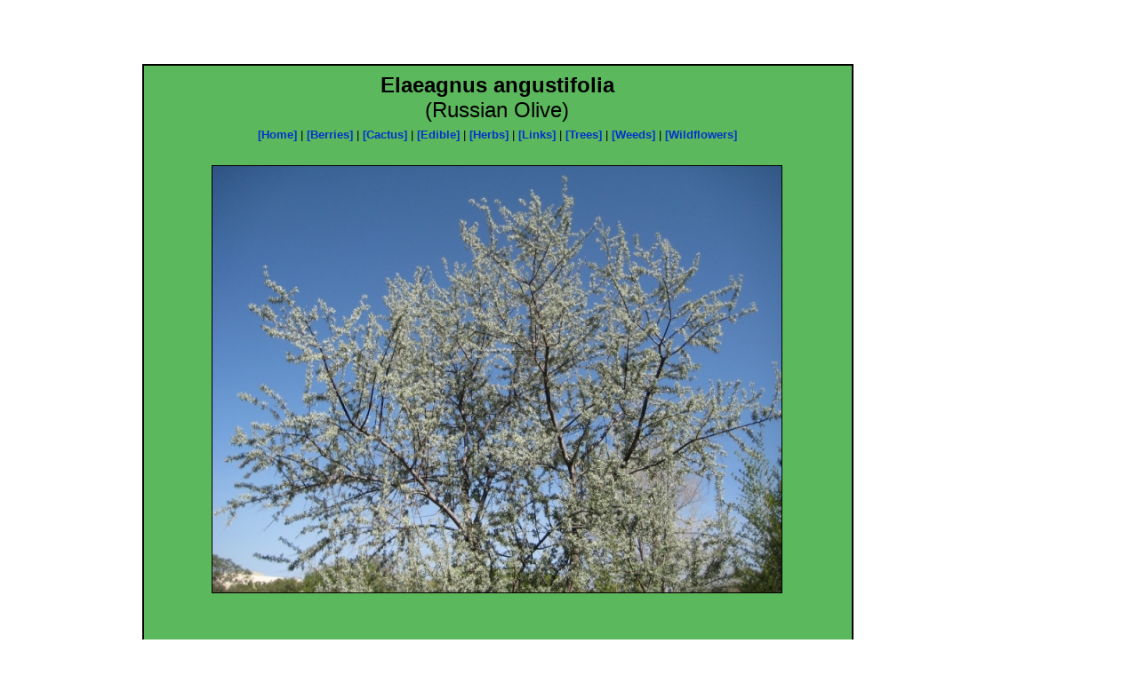

--- FILE ---
content_type: text/html
request_url: http://www.coloradoplants.org/photo.php?id=53
body_size: 4388
content:
<HTML>
<HEAD>
<TITLE>Elaeagnus angustifolia (Russian Olive)</TITLE>
<LINK REL="STYLESHEET" TYPE="text/css" HREF="/style.css">
<META HTTP-EQUIV="Content-Type" CONTENT="text/html;">
<meta name="title" content="Elaeagnus angustifolia (Russian Olive)">
<meta name="robots" content="index,follow">
<meta name="abstract" content="Elaeagnus angustifolia (Russian Olive)">
<meta name="language" content="en-US">
<meta name="copyright" content="Copyright (c) 2014 by coloradoplants.org.">
<META name="description" content="Elaeagnus angustifolia (Russian Olive) ">
<META name="keywords" content="Elaeagnus angustifolia (Russian Olive)">
<SCRIPT LANGUAGE = "JavaScript" SRC="/inc/functions.js"></SCRIPT>
<!-- Google tag (gtag.js) -->
<script async src="https://www.googletagmanager.com/gtag/js?id=G-5012KMR2CN"></script>
<script>
  window.dataLayer = window.dataLayer || [];
  function gtag(){dataLayer.push(arguments);}
  gtag('js', new Date());

  gtag('config', 'G-5012KMR2CN');
</script>
</HEAD>
<BODY>
<TABLE ALIGN="CENTER" cellpadding=2 cellspacing=2>
<TR>
<TD valign="top">
</TD>
<TD VALIGN="top" ALIGN="center">
<script async src="//pagead2.googlesyndication.com/pagead/js/adsbygoogle.js"></script>
<!-- Colorado Plants Banner -->
<ins class="adsbygoogle"
     style="display:inline-block;width:468px;height:60px"
     data-ad-client="ca-pub-6811154831264221"
     data-ad-slot="5086253548"></ins>
<script>
(adsbygoogle = window.adsbygoogle || []).push({});
</script>

<br />
<TABLE ALIGN="CENTER" VALIGN="top" WIDTH=800 BGCOLOR="#5CB85C" border=1 bordercolor="#000000" CELLPADDING=4 CELLSPACING=0>
<TR><TD align="center">
<TABLE ALIGN="CENTER" WIDTH=780 BGCOLOR="#5CB85C" cellpadding=2 cellspacing=2>

<TR><TD align="center">
<FONT SIZE=5><B>Elaeagnus angustifolia</B><br> (Russian Olive)</FONT>
</TD></TR>

<TR><TD align="center"><a href="http://www.coloradoplants.org" class="nav" alt="Colorado Plants" title="Colorado Plants"><B>[Home]</B></a> | 
<a href="/species.php?id=5" class="nav" alt="Colorado Berries" title="Colorado Berries"><B>[Berries]</B></a> | 
<a href="/species.php?id=10" class="nav" alt="Colorado Cactus" title="Colorado Cactus"><B>[Cactus]</B></a> |
<a href="/edible.php" class="nav" alt="Edible Colorado Plants" title="Edible Colorado Plants"><B>[Edible]</B></a> |
<a href="/species.php?id=6" class="nav" alt="Colorado Herbs" title="Colorado Herbs"><B>[Herbs]</B></a> |
<a href="/links.php" class="nav"><B>[Links]</B></a> |
<a href="/species.php?id=3" class="nav" alt="Colorado Trees" title="Colorado Trees"><B>[Trees]</B></a> |
<a href="/species.php?id=1" class="nav" alt="Colorado Weeds" title="Colorado Weeds"><B>[Weeds]</B></a> |
<a href="/species.php?id=2" class="nav" alt="Colorado Wildflowers" title="Colorado Wildflowers"><B>[Wildflowers]</B></a>
</TD></TR>

<TR><TD align="center">
<script type="text/javascript"><!--
google_ad_client = "pub-6811154831264221";
google_ad_width = 468;
google_ad_height = 15;
google_ad_format = "468x15_0ads_al";
//2007-07-12: Colorado Plants
google_ad_channel = "8517224380";
google_color_border = "FFFFFF";
google_color_bg = "5CB85C";
google_color_link = "0000FF";
google_color_text = "000000";
google_color_url = "008000";
//-->
</script>
<script type="text/javascript"
  src="http://pagead2.googlesyndication.com/pagead/show_ads.js">
</script>
</TD></TR>
<TR><TD align="center">

<IMG SRC="/images/plants/r_375165_russianolive.jpg" BORDER=1 ALT="Elaeagnus angustifolia (Russian Olive)">





</TD>
</TR>
<TR><TD align="CENTER" COLSPAN=2>
<script async src="//pagead2.googlesyndication.com/pagead/js/adsbygoogle.js"></script>
<!-- Colorado Plants Banner -->
<ins class="adsbygoogle"
     style="display:inline-block;width:468px;height:60px"
     data-ad-client="ca-pub-6811154831264221"
     data-ad-slot="5086253548"></ins>
<script>
(adsbygoogle = window.adsbygoogle || []).push({});
</script>

</TD></TR>
<TR><TD align="center">
<A HREF="plant.php?id=53">Back -></A>
</TD></TR>
</TABLE>
</TD></TR>
</TABLE>
</TD><TD><script type="text/javascript"><!--
google_ad_client = "pub-6811154831264221";
google_ad_width = 160;
google_ad_height = 600;
google_ad_format = "160x600_as";
google_ad_type = "text";
//2007-07-12: Colorado Plants
google_ad_channel = "8517224380";
//-->
</script>
<script type="text/javascript"
  src="http://pagead2.googlesyndication.com/pagead/show_ads.js">
</script>
</td></TR>
</TABLE>
</BODY>
</HTML>


--- FILE ---
content_type: text/html; charset=utf-8
request_url: https://www.google.com/recaptcha/api2/aframe
body_size: 269
content:
<!DOCTYPE HTML><html><head><meta http-equiv="content-type" content="text/html; charset=UTF-8"></head><body><script nonce="CtZBDqlpQNrqNrCXJNkXaQ">/** Anti-fraud and anti-abuse applications only. See google.com/recaptcha */ try{var clients={'sodar':'https://pagead2.googlesyndication.com/pagead/sodar?'};window.addEventListener("message",function(a){try{if(a.source===window.parent){var b=JSON.parse(a.data);var c=clients[b['id']];if(c){var d=document.createElement('img');d.src=c+b['params']+'&rc='+(localStorage.getItem("rc::a")?sessionStorage.getItem("rc::b"):"");window.document.body.appendChild(d);sessionStorage.setItem("rc::e",parseInt(sessionStorage.getItem("rc::e")||0)+1);localStorage.setItem("rc::h",'1769732598938');}}}catch(b){}});window.parent.postMessage("_grecaptcha_ready", "*");}catch(b){}</script></body></html>

--- FILE ---
content_type: text/css
request_url: http://www.coloradoplants.org/style.css
body_size: 4756
content:
B {font-weight: bold}
TD {color: #000000; font : 10pt Arial, Sans-Serif; font-weight: normal}
H1 {text-decoration: none; color: #2D3859; font :18pt Verdana, Sans-Serif; font-weight:bold}
H2 {text-decoration: none; color: #000000; font :13pt Verdana, Sans-Serif; font-weight:bold}
H3 {text-decoration: none; color: #000000; font :12pt Verdana, Sans-Serif; font-weight:bold}
H4 {text-decoration: none; color: #000000; font :10pt Verdana, Sans-Serif; font-weight:bold}

.header {text-decoration: none; color: #000000; font :10pt Verdana, Sans-Serif; font-weight:bold}
.header:link {text-decoration: none; color: #FFFFFF; font :10pt Verdana, Sans-Serif; font-weight:bold }
.header:visited {text-decoration: none; color: #FFFFFF; font :10pt Verdana, Sans-Serif; font-weight:bold }
.header:active {text-decoration: none; color: #FFFFFF; font :10pt Verdana, Sans-Serif; font-weight:bold }
.header:hover {text-decoration: none; color: #FFC923; font :10pt Verdana, Sans-Serif; font-weight:bold }

.tool {background-color: #E4E4E4;}
.tool:link {text-decoration: none; color: #2F2C68; font :9pt Verdana, Sans-Serif; font-weight:bold }
.tool:visited {text-decoration: none; color: #2F2C68; font :9pt Verdana, Sans-Serif; font-weight:bold }
.tool:active {text-decoration: none; color: #2F2C68; font :9pt Verdana, Sans-Serif; font-weight:bold }
.tool:hover {text-decoration: none; color: #AE6E13; font :9pt Verdana, Sans-Serif; font-weight:bold }

.main {background-color: #FFFFFF}
.maintitlebar {background-color: #000000; color: #FFFFFF; font :10pt Verdana, Sans-Serif; font-weight:bold}
.maintable {background-color: #EEEEEE}
.titles {color: #000000; font :8pt Verdana, Sans-Serif; font-weight:bold}
.smalltitles {color: #000000; font :7pt Verdana, Sans-Serif; font-weight:normal}

.list {background-color: #EBE8EB; color: #000000; font :8pt Verdana, Sans-Serif; font-weight:normal}
.list-line {background-color: #000000}
.list:link {text-decoration: none; color: #2F2C68; font :8pt Verdana, Sans-Serif; font-weight:normal }
.list:visited {text-decoration: none; color: #2F2C68; font :8pt Verdana, Sans-Serif; font-weight:normal }
.list:active {text-decoration: none; color: #2F2C68; font :8pt Verdana, Sans-Serif; font-weight:normal }
.list:hover {text-decoration: underline; color: #AE6E13; font :8pt Verdana, Sans-Serif; font-weight:normal }
.listbig {background-color: #E4DDBB; color: #000000; font :8pt Verdana, Sans-Serif; font-weight:bold}
.listbig:visited {text-decoration: none; color: #000000; font :8pt Verdana, Sans-Serif; font-weight:bold }
.listbig:active {text-decoration: none; color: #000000; font :8pt Verdana, Sans-Serif; font-weight:bold }
.listbig:hover {text-decoration: none; color: #000000; font :8pt Verdana, Sans-Serif; font-weight:bold }

A:link {text-decoration: none; color: #0033CC; font :10pt Arial, Sans-Serif; font-weight:normal; }
A:visited {text-decoration: none; color: #0033CC; font :10pt Arial, Sans-Serif; font-weight:normal; }
A:active {text-decoration: none; color: #0033CC; font :10pt Arial, Sans-Serif; font-weight:normal; }
A:hover {text-decoration: none; color: #FFFF80; font :10pt Arial, Sans-Serif; font-weight:normal; }

A.category:link {text-decoration: none; color: #0033CC; font :12pt Arial, Sans-Serif; font-weight:bold; }
A.category:visited {text-decoration: none; color: #0033CC; font :12pt Arial, Sans-Serif; font-weight:bold; }
A.category:active {text-decoration: none; color: #0033CC; font :12pt Arial, Sans-Serif; font-weight:bold; }
A.category:hover {text-decoration: none; color: #FFFF80; font :12pt Arial, Sans-Serif; font-weight:bold; }

A.nav:link {text-decoration: none; color: #0033CC; font :10pt Arial, Sans-Serif; font-weight:normal; }
A.nav:visited {text-decoration: none; color: #0033CC; font :10pt Arial, Sans-Serif; font-weight:normal; }
A.nav:active {text-decoration: none; color: #0033CC; font :10pt Arial, Sans-Serif; font-weight:normal; }
A.nav:hover {text-decoration: underline; color: #FFFF80; font :10pt Arial, Sans-Serif; font-weight:normal; }

.error {color: #DD0000; font : 10pt Arial, Sans-Serif; font-weight: bold}
.default {color: #000000; font : 7pt Arial, Sans-Serif; font-weight: normal}

.nav {color: #000000; font : 14pt Arial, Sans-Serif; font-weight: bold}
.nav:link {color: #000000; font : 14pt Arial, Sans-Serif; font-weight: bold}
.nav:hover {color: #A73600; font : 14pt Arial, Sans-Serif; font-weight: bold}
/*
.nav:visited {color: #000000; font : 14pt Arial, Sans-Serif; font-weight: bold}
.nav:active {color: #000000; font : 14pt Arial, Sans-Serif; font-weight: bold}
*/
.head {font : 9pt Verdana, Sans-Serif; text-decoration: none; color: #000000; font-weight: bold}
.redhead {font : 9pt Verdana, Sans-Serif; text-decoration: none; color: #000000; font-weight: bold}




--- FILE ---
content_type: application/javascript
request_url: http://www.coloradoplants.org/inc/functions.js
body_size: 504
content:
var launch;
function openWindow(url,title,width,height) {
        winStats='toolbar=no,location=no,directories=no,menubar=no,'
        winStats+='scrollbars=yes,width='+width+',height='+height+',resizable=yes'
        if (navigator.appName.indexOf("Microsoft")>=0) {
                winStats+=',left=10,top=25'
        }else{
                winStats+=',screenX=10,screenY=25'
        }
	floater=window.open(url,'Title',winStats);
        // floater=window.open(url,winStats);
        floater.focus();
}
